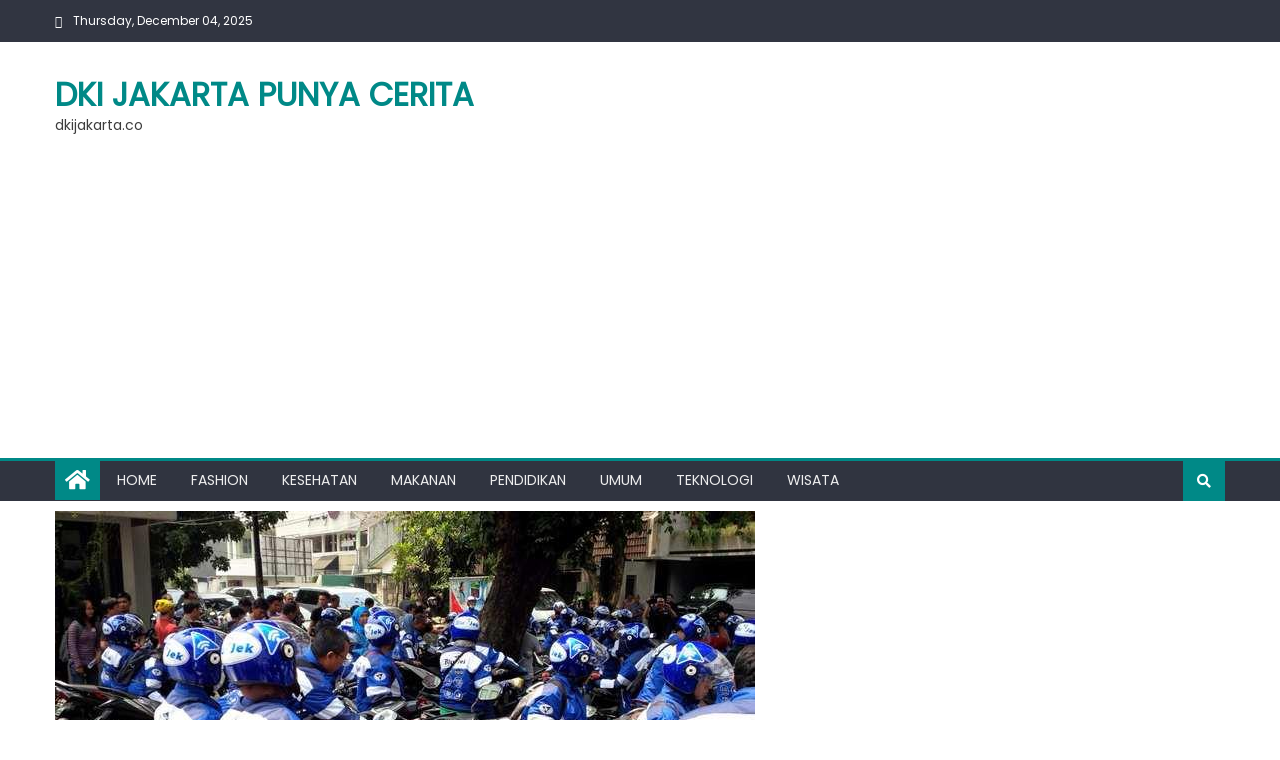

--- FILE ---
content_type: text/html; charset=UTF-8
request_url: http://dkijakarta.co/2015/09/20/apakah-blue-jek-itu-bagian-dari-blue-bird-berikut-jawabannya/
body_size: 13581
content:
<!DOCTYPE html>
<html lang="en-US">
<head>
    <meta charset="UTF-8">
    <meta name="viewport" content="width=device-width, initial-scale=1">
    <link rel="profile" href="http://gmpg.org/xfn/11">
    <link rel="pingback" href="http://dkijakarta.co/xmlrpc.php">
    <meta name='robots' content='index, follow, max-image-preview:large, max-snippet:-1, max-video-preview:-1' />

	<!-- This site is optimized with the Yoast SEO plugin v22.6 - https://yoast.com/wordpress/plugins/seo/ -->
	<title>Apakah blue jek itu bagian dari Blue bird? Berikut jawabannya!</title>
	<meta name="description" content="Apakah blue jek itu bagian dari Blue bird? Berikut jawabannya! Gojek merupakan satu solusi terbaik bagi masyarakat khususnya yang berada di kawasan Jakarta" />
	<link rel="canonical" href="https://dkijakarta.co/2015/09/20/apakah-blue-jek-itu-bagian-dari-blue-bird-berikut-jawabannya/" />
	<meta property="og:locale" content="en_US" />
	<meta property="og:type" content="article" />
	<meta property="og:title" content="Apakah blue jek itu bagian dari Blue bird? Berikut jawabannya!" />
	<meta property="og:description" content="Apakah blue jek itu bagian dari Blue bird? Berikut jawabannya! Gojek merupakan satu solusi terbaik bagi masyarakat khususnya yang berada di kawasan Jakarta" />
	<meta property="og:url" content="https://dkijakarta.co/2015/09/20/apakah-blue-jek-itu-bagian-dari-blue-bird-berikut-jawabannya/" />
	<meta property="og:site_name" content="DKI Jakarta Punya Cerita" />
	<meta property="article:published_time" content="2015-09-20T02:21:02+00:00" />
	<meta property="og:image" content="https://dkijakarta.co/wp-content/uploads/2015/09/Apakah-blue-jek-itu-bagian-dari-Blue-bird-Berikut-jawabannya.jpg" />
	<meta property="og:image:width" content="700" />
	<meta property="og:image:height" content="393" />
	<meta property="og:image:type" content="image/jpeg" />
	<meta name="author" content="Windi Ariska" />
	<meta name="twitter:label1" content="Written by" />
	<meta name="twitter:data1" content="Windi Ariska" />
	<meta name="twitter:label2" content="Est. reading time" />
	<meta name="twitter:data2" content="2 minutes" />
	<script type="application/ld+json" class="yoast-schema-graph">{"@context":"https://schema.org","@graph":[{"@type":"WebPage","@id":"https://dkijakarta.co/2015/09/20/apakah-blue-jek-itu-bagian-dari-blue-bird-berikut-jawabannya/","url":"https://dkijakarta.co/2015/09/20/apakah-blue-jek-itu-bagian-dari-blue-bird-berikut-jawabannya/","name":"Apakah blue jek itu bagian dari Blue bird? Berikut jawabannya!","isPartOf":{"@id":"https://dkijakarta.co/#website"},"primaryImageOfPage":{"@id":"https://dkijakarta.co/2015/09/20/apakah-blue-jek-itu-bagian-dari-blue-bird-berikut-jawabannya/#primaryimage"},"image":{"@id":"https://dkijakarta.co/2015/09/20/apakah-blue-jek-itu-bagian-dari-blue-bird-berikut-jawabannya/#primaryimage"},"thumbnailUrl":"http://dkijakarta.co/wp-content/uploads/2015/09/Apakah-blue-jek-itu-bagian-dari-Blue-bird-Berikut-jawabannya.jpg","datePublished":"2015-09-20T02:21:02+00:00","dateModified":"2015-09-20T02:21:02+00:00","author":{"@id":"https://dkijakarta.co/#/schema/person/538a78c6bd41bb1ec2f00715e8118efa"},"description":"Apakah blue jek itu bagian dari Blue bird? Berikut jawabannya! Gojek merupakan satu solusi terbaik bagi masyarakat khususnya yang berada di kawasan Jakarta","breadcrumb":{"@id":"https://dkijakarta.co/2015/09/20/apakah-blue-jek-itu-bagian-dari-blue-bird-berikut-jawabannya/#breadcrumb"},"inLanguage":"en-US","potentialAction":[{"@type":"ReadAction","target":["https://dkijakarta.co/2015/09/20/apakah-blue-jek-itu-bagian-dari-blue-bird-berikut-jawabannya/"]}]},{"@type":"ImageObject","inLanguage":"en-US","@id":"https://dkijakarta.co/2015/09/20/apakah-blue-jek-itu-bagian-dari-blue-bird-berikut-jawabannya/#primaryimage","url":"http://dkijakarta.co/wp-content/uploads/2015/09/Apakah-blue-jek-itu-bagian-dari-Blue-bird-Berikut-jawabannya.jpg","contentUrl":"http://dkijakarta.co/wp-content/uploads/2015/09/Apakah-blue-jek-itu-bagian-dari-Blue-bird-Berikut-jawabannya.jpg","width":700,"height":393,"caption":"Apakah blue jek itu bagian dari Blue bird? Berikut jawabannya!"},{"@type":"BreadcrumbList","@id":"https://dkijakarta.co/2015/09/20/apakah-blue-jek-itu-bagian-dari-blue-bird-berikut-jawabannya/#breadcrumb","itemListElement":[{"@type":"ListItem","position":1,"name":"Home","item":"https://dkijakarta.co/"},{"@type":"ListItem","position":2,"name":"Apakah blue jek itu bagian dari Blue bird? Berikut jawabannya!"}]},{"@type":"WebSite","@id":"https://dkijakarta.co/#website","url":"https://dkijakarta.co/","name":"DKI Jakarta Punya Cerita","description":"dkijakarta.co","potentialAction":[{"@type":"SearchAction","target":{"@type":"EntryPoint","urlTemplate":"https://dkijakarta.co/?s={search_term_string}"},"query-input":"required name=search_term_string"}],"inLanguage":"en-US"},{"@type":"Person","@id":"https://dkijakarta.co/#/schema/person/538a78c6bd41bb1ec2f00715e8118efa","name":"Windi Ariska","image":{"@type":"ImageObject","inLanguage":"en-US","@id":"https://dkijakarta.co/#/schema/person/image/","url":"http://2.gravatar.com/avatar/e9f698c9756e9a86c0274d5fc0c5f6fd?s=96&d=mm&r=g","contentUrl":"http://2.gravatar.com/avatar/e9f698c9756e9a86c0274d5fc0c5f6fd?s=96&d=mm&r=g","caption":"Windi Ariska"},"sameAs":["http://cendikianews.com"],"url":"http://dkijakarta.co/author/windiariska/"}]}</script>
	<!-- / Yoast SEO plugin. -->


<link rel='dns-prefetch' href='//fonts.googleapis.com' />
<link rel="alternate" type="application/rss+xml" title="DKI Jakarta Punya Cerita &raquo; Feed" href="http://dkijakarta.co/feed/" />
<script type="text/javascript">
window._wpemojiSettings = {"baseUrl":"https:\/\/s.w.org\/images\/core\/emoji\/14.0.0\/72x72\/","ext":".png","svgUrl":"https:\/\/s.w.org\/images\/core\/emoji\/14.0.0\/svg\/","svgExt":".svg","source":{"concatemoji":"http:\/\/dkijakarta.co\/wp-includes\/js\/wp-emoji-release.min.js?ver=6.3.7"}};
/*! This file is auto-generated */
!function(i,n){var o,s,e;function c(e){try{var t={supportTests:e,timestamp:(new Date).valueOf()};sessionStorage.setItem(o,JSON.stringify(t))}catch(e){}}function p(e,t,n){e.clearRect(0,0,e.canvas.width,e.canvas.height),e.fillText(t,0,0);var t=new Uint32Array(e.getImageData(0,0,e.canvas.width,e.canvas.height).data),r=(e.clearRect(0,0,e.canvas.width,e.canvas.height),e.fillText(n,0,0),new Uint32Array(e.getImageData(0,0,e.canvas.width,e.canvas.height).data));return t.every(function(e,t){return e===r[t]})}function u(e,t,n){switch(t){case"flag":return n(e,"\ud83c\udff3\ufe0f\u200d\u26a7\ufe0f","\ud83c\udff3\ufe0f\u200b\u26a7\ufe0f")?!1:!n(e,"\ud83c\uddfa\ud83c\uddf3","\ud83c\uddfa\u200b\ud83c\uddf3")&&!n(e,"\ud83c\udff4\udb40\udc67\udb40\udc62\udb40\udc65\udb40\udc6e\udb40\udc67\udb40\udc7f","\ud83c\udff4\u200b\udb40\udc67\u200b\udb40\udc62\u200b\udb40\udc65\u200b\udb40\udc6e\u200b\udb40\udc67\u200b\udb40\udc7f");case"emoji":return!n(e,"\ud83e\udef1\ud83c\udffb\u200d\ud83e\udef2\ud83c\udfff","\ud83e\udef1\ud83c\udffb\u200b\ud83e\udef2\ud83c\udfff")}return!1}function f(e,t,n){var r="undefined"!=typeof WorkerGlobalScope&&self instanceof WorkerGlobalScope?new OffscreenCanvas(300,150):i.createElement("canvas"),a=r.getContext("2d",{willReadFrequently:!0}),o=(a.textBaseline="top",a.font="600 32px Arial",{});return e.forEach(function(e){o[e]=t(a,e,n)}),o}function t(e){var t=i.createElement("script");t.src=e,t.defer=!0,i.head.appendChild(t)}"undefined"!=typeof Promise&&(o="wpEmojiSettingsSupports",s=["flag","emoji"],n.supports={everything:!0,everythingExceptFlag:!0},e=new Promise(function(e){i.addEventListener("DOMContentLoaded",e,{once:!0})}),new Promise(function(t){var n=function(){try{var e=JSON.parse(sessionStorage.getItem(o));if("object"==typeof e&&"number"==typeof e.timestamp&&(new Date).valueOf()<e.timestamp+604800&&"object"==typeof e.supportTests)return e.supportTests}catch(e){}return null}();if(!n){if("undefined"!=typeof Worker&&"undefined"!=typeof OffscreenCanvas&&"undefined"!=typeof URL&&URL.createObjectURL&&"undefined"!=typeof Blob)try{var e="postMessage("+f.toString()+"("+[JSON.stringify(s),u.toString(),p.toString()].join(",")+"));",r=new Blob([e],{type:"text/javascript"}),a=new Worker(URL.createObjectURL(r),{name:"wpTestEmojiSupports"});return void(a.onmessage=function(e){c(n=e.data),a.terminate(),t(n)})}catch(e){}c(n=f(s,u,p))}t(n)}).then(function(e){for(var t in e)n.supports[t]=e[t],n.supports.everything=n.supports.everything&&n.supports[t],"flag"!==t&&(n.supports.everythingExceptFlag=n.supports.everythingExceptFlag&&n.supports[t]);n.supports.everythingExceptFlag=n.supports.everythingExceptFlag&&!n.supports.flag,n.DOMReady=!1,n.readyCallback=function(){n.DOMReady=!0}}).then(function(){return e}).then(function(){var e;n.supports.everything||(n.readyCallback(),(e=n.source||{}).concatemoji?t(e.concatemoji):e.wpemoji&&e.twemoji&&(t(e.twemoji),t(e.wpemoji)))}))}((window,document),window._wpemojiSettings);
</script>
<style type="text/css">
img.wp-smiley,
img.emoji {
	display: inline !important;
	border: none !important;
	box-shadow: none !important;
	height: 1em !important;
	width: 1em !important;
	margin: 0 0.07em !important;
	vertical-align: -0.1em !important;
	background: none !important;
	padding: 0 !important;
}
</style>
	
<link rel='stylesheet' id='wp-block-library-css' href='http://dkijakarta.co/wp-includes/css/dist/block-library/style.min.css?ver=6.3.7' type='text/css' media='all' />
<style id='classic-theme-styles-inline-css' type='text/css'>
/*! This file is auto-generated */
.wp-block-button__link{color:#fff;background-color:#32373c;border-radius:9999px;box-shadow:none;text-decoration:none;padding:calc(.667em + 2px) calc(1.333em + 2px);font-size:1.125em}.wp-block-file__button{background:#32373c;color:#fff;text-decoration:none}
</style>
<style id='global-styles-inline-css' type='text/css'>
body{--wp--preset--color--black: #000000;--wp--preset--color--cyan-bluish-gray: #abb8c3;--wp--preset--color--white: #ffffff;--wp--preset--color--pale-pink: #f78da7;--wp--preset--color--vivid-red: #cf2e2e;--wp--preset--color--luminous-vivid-orange: #ff6900;--wp--preset--color--luminous-vivid-amber: #fcb900;--wp--preset--color--light-green-cyan: #7bdcb5;--wp--preset--color--vivid-green-cyan: #00d084;--wp--preset--color--pale-cyan-blue: #8ed1fc;--wp--preset--color--vivid-cyan-blue: #0693e3;--wp--preset--color--vivid-purple: #9b51e0;--wp--preset--gradient--vivid-cyan-blue-to-vivid-purple: linear-gradient(135deg,rgba(6,147,227,1) 0%,rgb(155,81,224) 100%);--wp--preset--gradient--light-green-cyan-to-vivid-green-cyan: linear-gradient(135deg,rgb(122,220,180) 0%,rgb(0,208,130) 100%);--wp--preset--gradient--luminous-vivid-amber-to-luminous-vivid-orange: linear-gradient(135deg,rgba(252,185,0,1) 0%,rgba(255,105,0,1) 100%);--wp--preset--gradient--luminous-vivid-orange-to-vivid-red: linear-gradient(135deg,rgba(255,105,0,1) 0%,rgb(207,46,46) 100%);--wp--preset--gradient--very-light-gray-to-cyan-bluish-gray: linear-gradient(135deg,rgb(238,238,238) 0%,rgb(169,184,195) 100%);--wp--preset--gradient--cool-to-warm-spectrum: linear-gradient(135deg,rgb(74,234,220) 0%,rgb(151,120,209) 20%,rgb(207,42,186) 40%,rgb(238,44,130) 60%,rgb(251,105,98) 80%,rgb(254,248,76) 100%);--wp--preset--gradient--blush-light-purple: linear-gradient(135deg,rgb(255,206,236) 0%,rgb(152,150,240) 100%);--wp--preset--gradient--blush-bordeaux: linear-gradient(135deg,rgb(254,205,165) 0%,rgb(254,45,45) 50%,rgb(107,0,62) 100%);--wp--preset--gradient--luminous-dusk: linear-gradient(135deg,rgb(255,203,112) 0%,rgb(199,81,192) 50%,rgb(65,88,208) 100%);--wp--preset--gradient--pale-ocean: linear-gradient(135deg,rgb(255,245,203) 0%,rgb(182,227,212) 50%,rgb(51,167,181) 100%);--wp--preset--gradient--electric-grass: linear-gradient(135deg,rgb(202,248,128) 0%,rgb(113,206,126) 100%);--wp--preset--gradient--midnight: linear-gradient(135deg,rgb(2,3,129) 0%,rgb(40,116,252) 100%);--wp--preset--font-size--small: 13px;--wp--preset--font-size--medium: 20px;--wp--preset--font-size--large: 36px;--wp--preset--font-size--x-large: 42px;--wp--preset--spacing--20: 0.44rem;--wp--preset--spacing--30: 0.67rem;--wp--preset--spacing--40: 1rem;--wp--preset--spacing--50: 1.5rem;--wp--preset--spacing--60: 2.25rem;--wp--preset--spacing--70: 3.38rem;--wp--preset--spacing--80: 5.06rem;--wp--preset--shadow--natural: 6px 6px 9px rgba(0, 0, 0, 0.2);--wp--preset--shadow--deep: 12px 12px 50px rgba(0, 0, 0, 0.4);--wp--preset--shadow--sharp: 6px 6px 0px rgba(0, 0, 0, 0.2);--wp--preset--shadow--outlined: 6px 6px 0px -3px rgba(255, 255, 255, 1), 6px 6px rgba(0, 0, 0, 1);--wp--preset--shadow--crisp: 6px 6px 0px rgba(0, 0, 0, 1);}:where(.is-layout-flex){gap: 0.5em;}:where(.is-layout-grid){gap: 0.5em;}body .is-layout-flow > .alignleft{float: left;margin-inline-start: 0;margin-inline-end: 2em;}body .is-layout-flow > .alignright{float: right;margin-inline-start: 2em;margin-inline-end: 0;}body .is-layout-flow > .aligncenter{margin-left: auto !important;margin-right: auto !important;}body .is-layout-constrained > .alignleft{float: left;margin-inline-start: 0;margin-inline-end: 2em;}body .is-layout-constrained > .alignright{float: right;margin-inline-start: 2em;margin-inline-end: 0;}body .is-layout-constrained > .aligncenter{margin-left: auto !important;margin-right: auto !important;}body .is-layout-constrained > :where(:not(.alignleft):not(.alignright):not(.alignfull)){max-width: var(--wp--style--global--content-size);margin-left: auto !important;margin-right: auto !important;}body .is-layout-constrained > .alignwide{max-width: var(--wp--style--global--wide-size);}body .is-layout-flex{display: flex;}body .is-layout-flex{flex-wrap: wrap;align-items: center;}body .is-layout-flex > *{margin: 0;}body .is-layout-grid{display: grid;}body .is-layout-grid > *{margin: 0;}:where(.wp-block-columns.is-layout-flex){gap: 2em;}:where(.wp-block-columns.is-layout-grid){gap: 2em;}:where(.wp-block-post-template.is-layout-flex){gap: 1.25em;}:where(.wp-block-post-template.is-layout-grid){gap: 1.25em;}.has-black-color{color: var(--wp--preset--color--black) !important;}.has-cyan-bluish-gray-color{color: var(--wp--preset--color--cyan-bluish-gray) !important;}.has-white-color{color: var(--wp--preset--color--white) !important;}.has-pale-pink-color{color: var(--wp--preset--color--pale-pink) !important;}.has-vivid-red-color{color: var(--wp--preset--color--vivid-red) !important;}.has-luminous-vivid-orange-color{color: var(--wp--preset--color--luminous-vivid-orange) !important;}.has-luminous-vivid-amber-color{color: var(--wp--preset--color--luminous-vivid-amber) !important;}.has-light-green-cyan-color{color: var(--wp--preset--color--light-green-cyan) !important;}.has-vivid-green-cyan-color{color: var(--wp--preset--color--vivid-green-cyan) !important;}.has-pale-cyan-blue-color{color: var(--wp--preset--color--pale-cyan-blue) !important;}.has-vivid-cyan-blue-color{color: var(--wp--preset--color--vivid-cyan-blue) !important;}.has-vivid-purple-color{color: var(--wp--preset--color--vivid-purple) !important;}.has-black-background-color{background-color: var(--wp--preset--color--black) !important;}.has-cyan-bluish-gray-background-color{background-color: var(--wp--preset--color--cyan-bluish-gray) !important;}.has-white-background-color{background-color: var(--wp--preset--color--white) !important;}.has-pale-pink-background-color{background-color: var(--wp--preset--color--pale-pink) !important;}.has-vivid-red-background-color{background-color: var(--wp--preset--color--vivid-red) !important;}.has-luminous-vivid-orange-background-color{background-color: var(--wp--preset--color--luminous-vivid-orange) !important;}.has-luminous-vivid-amber-background-color{background-color: var(--wp--preset--color--luminous-vivid-amber) !important;}.has-light-green-cyan-background-color{background-color: var(--wp--preset--color--light-green-cyan) !important;}.has-vivid-green-cyan-background-color{background-color: var(--wp--preset--color--vivid-green-cyan) !important;}.has-pale-cyan-blue-background-color{background-color: var(--wp--preset--color--pale-cyan-blue) !important;}.has-vivid-cyan-blue-background-color{background-color: var(--wp--preset--color--vivid-cyan-blue) !important;}.has-vivid-purple-background-color{background-color: var(--wp--preset--color--vivid-purple) !important;}.has-black-border-color{border-color: var(--wp--preset--color--black) !important;}.has-cyan-bluish-gray-border-color{border-color: var(--wp--preset--color--cyan-bluish-gray) !important;}.has-white-border-color{border-color: var(--wp--preset--color--white) !important;}.has-pale-pink-border-color{border-color: var(--wp--preset--color--pale-pink) !important;}.has-vivid-red-border-color{border-color: var(--wp--preset--color--vivid-red) !important;}.has-luminous-vivid-orange-border-color{border-color: var(--wp--preset--color--luminous-vivid-orange) !important;}.has-luminous-vivid-amber-border-color{border-color: var(--wp--preset--color--luminous-vivid-amber) !important;}.has-light-green-cyan-border-color{border-color: var(--wp--preset--color--light-green-cyan) !important;}.has-vivid-green-cyan-border-color{border-color: var(--wp--preset--color--vivid-green-cyan) !important;}.has-pale-cyan-blue-border-color{border-color: var(--wp--preset--color--pale-cyan-blue) !important;}.has-vivid-cyan-blue-border-color{border-color: var(--wp--preset--color--vivid-cyan-blue) !important;}.has-vivid-purple-border-color{border-color: var(--wp--preset--color--vivid-purple) !important;}.has-vivid-cyan-blue-to-vivid-purple-gradient-background{background: var(--wp--preset--gradient--vivid-cyan-blue-to-vivid-purple) !important;}.has-light-green-cyan-to-vivid-green-cyan-gradient-background{background: var(--wp--preset--gradient--light-green-cyan-to-vivid-green-cyan) !important;}.has-luminous-vivid-amber-to-luminous-vivid-orange-gradient-background{background: var(--wp--preset--gradient--luminous-vivid-amber-to-luminous-vivid-orange) !important;}.has-luminous-vivid-orange-to-vivid-red-gradient-background{background: var(--wp--preset--gradient--luminous-vivid-orange-to-vivid-red) !important;}.has-very-light-gray-to-cyan-bluish-gray-gradient-background{background: var(--wp--preset--gradient--very-light-gray-to-cyan-bluish-gray) !important;}.has-cool-to-warm-spectrum-gradient-background{background: var(--wp--preset--gradient--cool-to-warm-spectrum) !important;}.has-blush-light-purple-gradient-background{background: var(--wp--preset--gradient--blush-light-purple) !important;}.has-blush-bordeaux-gradient-background{background: var(--wp--preset--gradient--blush-bordeaux) !important;}.has-luminous-dusk-gradient-background{background: var(--wp--preset--gradient--luminous-dusk) !important;}.has-pale-ocean-gradient-background{background: var(--wp--preset--gradient--pale-ocean) !important;}.has-electric-grass-gradient-background{background: var(--wp--preset--gradient--electric-grass) !important;}.has-midnight-gradient-background{background: var(--wp--preset--gradient--midnight) !important;}.has-small-font-size{font-size: var(--wp--preset--font-size--small) !important;}.has-medium-font-size{font-size: var(--wp--preset--font-size--medium) !important;}.has-large-font-size{font-size: var(--wp--preset--font-size--large) !important;}.has-x-large-font-size{font-size: var(--wp--preset--font-size--x-large) !important;}
.wp-block-navigation a:where(:not(.wp-element-button)){color: inherit;}
:where(.wp-block-post-template.is-layout-flex){gap: 1.25em;}:where(.wp-block-post-template.is-layout-grid){gap: 1.25em;}
:where(.wp-block-columns.is-layout-flex){gap: 2em;}:where(.wp-block-columns.is-layout-grid){gap: 2em;}
.wp-block-pullquote{font-size: 1.5em;line-height: 1.6;}
</style>
<link rel='stylesheet' id='contact-form-7-css' href='http://dkijakarta.co/wp-content/plugins/contact-form-7/includes/css/styles.css?ver=5.9.8' type='text/css' media='all' />
<link rel='stylesheet' id='font-awesome-5-css' href='http://dkijakarta.co/wp-content/plugins/beaver-builder-lite-version/fonts/fontawesome/5.15.4/css/all.min.css?ver=2.9.4.1' type='text/css' media='all' />
<link rel='stylesheet' id='font-awesome-css' href='http://dkijakarta.co/wp-content/plugins/beaver-builder-lite-version/fonts/fontawesome/5.15.4/css/v4-shims.min.css?ver=2.9.4.1' type='text/css' media='all' />
<link rel='stylesheet' id='newspaper-lite-google-font-css' href='https://fonts.googleapis.com/css?family=Poppins&#038;ver=6.3.7' type='text/css' media='all' />
<link rel='stylesheet' id='newspaper-lite-main-css' href='http://dkijakarta.co/wp-content/themes/newspaper-lite/assets/css/newspaper-lite.min.css?ver=1.0.7' type='text/css' media='all' />
<link rel='stylesheet' id='newspaper-lite-style-css' href='http://dkijakarta.co/wp-content/themes/newspaper-lite/style.css?ver=1.0.7' type='text/css' media='all' />
<link rel='stylesheet' id='newspaper-lite-responsive-css' href='http://dkijakarta.co/wp-content/themes/newspaper-lite/assets/css/newspaper-lite-responsive.min.css?ver=1.0.7' type='text/css' media='all' />
<script type='text/javascript' src='http://dkijakarta.co/wp-includes/js/jquery/jquery.min.js?ver=3.7.0' id='jquery-core-js'></script>
<script type='text/javascript' src='http://dkijakarta.co/wp-includes/js/jquery/jquery-migrate.min.js?ver=3.4.1' id='jquery-migrate-js'></script>
<script id="jquery-js-after" type="text/javascript">
jQuery(document).ready(function() {
	jQuery(".8c0a3f4f37df893d17c9405b93676933").click(function() {
		jQuery.post(
			"http://dkijakarta.co/wp-admin/admin-ajax.php", {
				"action": "quick_adsense_onpost_ad_click",
				"quick_adsense_onpost_ad_index": jQuery(this).attr("data-index"),
				"quick_adsense_nonce": "a5167b5f5e",
			}, function(response) { }
		);
	});
});
</script>
<link rel="https://api.w.org/" href="http://dkijakarta.co/wp-json/" /><link rel="alternate" type="application/json" href="http://dkijakarta.co/wp-json/wp/v2/posts/1753" /><link rel="EditURI" type="application/rsd+xml" title="RSD" href="http://dkijakarta.co/xmlrpc.php?rsd" />
<meta name="generator" content="WordPress 6.3.7" />
<link rel='shortlink' href='http://dkijakarta.co/?p=1753' />
<link rel="alternate" type="application/json+oembed" href="http://dkijakarta.co/wp-json/oembed/1.0/embed?url=http%3A%2F%2Fdkijakarta.co%2F2015%2F09%2F20%2Fapakah-blue-jek-itu-bagian-dari-blue-bird-berikut-jawabannya%2F" />
<link rel="alternate" type="text/xml+oembed" href="http://dkijakarta.co/wp-json/oembed/1.0/embed?url=http%3A%2F%2Fdkijakarta.co%2F2015%2F09%2F20%2Fapakah-blue-jek-itu-bagian-dari-blue-bird-berikut-jawabannya%2F&#038;format=xml" />
        <style type="text/css">
            #content .block-header, #content .related-articles-wrapper .widget-title-wrapper, #content .widget .widget-title-wrapper,
			 #secondary .block-header, #secondary .widget .widget-title-wrapper, #secondary .related-articles-wrapper .widget-title-wrapper{background:none; background-color:transparent!important}
#content .block-header .block-title:after, #content .related-articles-wrapper .related-title:after, #content .widget .widget-title:after{border:none}
        </style>
        <!-- Global site tag (gtag.js) - Google Analytics -->
<script async src="https://www.googletagmanager.com/gtag/js?id=UA-143793608-1"></script>
<script>
  window.dataLayer = window.dataLayer || [];
  function gtag(){dataLayer.push(arguments);}
  gtag('js', new Date());

  gtag('config', 'UA-143793608-1');
</script>
</head>

<body class="post-template-default single single-post postid-1753 single-format-standard fl-builder-lite-2-9-4-1 fl-no-js group-blog default_skin fullwidth_layout right-sidebar">

            <div id="page" class="site">
                <a class="skip-link screen-reader-text" href="#content">Skip to content</a>
        <header id="masthead" class="site-header">
            <div class="custom-header">

		<div class="custom-header-media">
					</div>

</div><!-- .custom-header -->
                        <div class="top-header-section">
                <div class="mgs-container">
                    <div class="top-left-header">
                                    <div class="date-section">
                Thursday, December 04, 2025            </div>
                                    <nav id="top-header-navigation" class="top-navigation">
                                                    </nav>
                    </div>
                                <div class="top-social-wrapper">
                            </div><!-- .top-social-wrapper -->
                            </div> <!-- mgs-container end -->
            </div><!-- .top-header-section -->

            <div class="logo-ads-wrapper clearfix">
                <div class="mgs-container">
                    <div class="site-branding">
                                                                            <div class="site-title-wrapper">
                                                                        <p class="site-title"><a href="http://dkijakarta.co/"
                                         rel="home">DKI Jakarta Punya Cerita</a></p>
                                                                                 <p class="site-description">dkijakarta.co</p>
                                                                        </div><!-- .site-title-wrapper -->
                                                        </div><!-- .site-branding -->
                                                <div class="header-ads-wrapper ">
                                            </div><!-- .header-ads-wrapper -->
                </div>
            </div><!-- .logo-ads-wrapper -->

            <div id="mgs-menu-wrap" class="bottom-header-wrapper clearfix">
                <div class="mgs-container">
                    <div class="home-icon"><a href="http://dkijakarta.co/" rel="home"> <i
                        class="fa fa-home"> </i> </a></div>
                        <a href="javascript:void(0)" class="menu-toggle"> <i class="fa fa-navicon"> </i> </a>
                        <nav id="site-navigation" class="main-navigation">
                            <div class="menu"><ul><li id="menu-item-218" class="menu-item menu-item-type-custom menu-item-object-custom menu-item-home menu-item-218"><a href="http://dkijakarta.co">Home</a></li>
<li id="menu-item-4587" class="menu-item menu-item-type-taxonomy menu-item-object-category menu-item-4587 mgs-cat-825"><a href="http://dkijakarta.co/category/fashion/">Fashion</a></li>
<li id="menu-item-4592" class="menu-item menu-item-type-taxonomy menu-item-object-category menu-item-4592 mgs-cat-2"><a href="http://dkijakarta.co/category/kesehatan/">Kesehatan</a></li>
<li id="menu-item-4593" class="menu-item menu-item-type-taxonomy menu-item-object-category menu-item-4593 mgs-cat-34"><a href="http://dkijakarta.co/category/makanan/">Makanan</a></li>
<li id="menu-item-4596" class="menu-item menu-item-type-taxonomy menu-item-object-category menu-item-4596 mgs-cat-1071"><a href="http://dkijakarta.co/category/pendidikan/">Pendidikan</a></li>
<li id="menu-item-4599" class="menu-item menu-item-type-taxonomy menu-item-object-category current-post-ancestor current-menu-parent current-post-parent menu-item-4599 mgs-cat-1"><a href="http://dkijakarta.co/category/uncategorized/">Umum</a></li>
<li id="menu-item-4598" class="menu-item menu-item-type-taxonomy menu-item-object-category menu-item-4598 mgs-cat-107"><a href="http://dkijakarta.co/category/teknologi/">Teknologi</a></li>
<li id="menu-item-4600" class="menu-item menu-item-type-taxonomy menu-item-object-category menu-item-4600 mgs-cat-5"><a href="http://dkijakarta.co/category/wisata/">Wisata</a></li>
</ul></div>                        </nav><!-- #site-navigation -->
                        <div class="header-search-wrapper">
                            <span class="search-main"><i class="fa fa-search"></i></span>
                            <div class="search-form-main clearfix">
                                <form role="search" method="get" class="search-form" action="http://dkijakarta.co/">
				<label>
					<span class="screen-reader-text">Search for:</span>
					<input type="search" class="search-field" placeholder="Search &hellip;" value="" name="s" />
				</label>
				<input type="submit" class="search-submit" value="Search" />
			</form>                            </div>
                        </div><!-- .header-search-wrapper -->
                    </div><!-- .mgs-container -->
                </div><!-- #mgs-menu-wrap -->


            </header><!-- #masthead -->
                        
            <div id="content" class="site-content">
                <div class="mgs-container">

	<div id="primary" class="content-area">
		<main id="main" class="site-main" role="main">

		
<article id="post-1753" class="post-1753 post type-post status-publish format-standard has-post-thumbnail hentry category-uncategorized tag-apakah-blue-jek-itu-bagian-dari-blue-bird-berikut-jawabannya tag-blu-jek">
			<div class="single-post-image">
			<figure><img width="700" height="393" src="http://dkijakarta.co/wp-content/uploads/2015/09/Apakah-blue-jek-itu-bagian-dari-Blue-bird-Berikut-jawabannya.jpg" class="attachment-newspaper-lite-single-large size-newspaper-lite-single-large wp-post-image" alt="Apakah blue jek itu bagian dari Blue bird? Berikut jawabannya!" decoding="async" fetchpriority="high" /></figure>
		</div><!-- .single-post-image -->
		<header class="entry-header">
		            <div class="post-cat-list">
                                    <span class="category-button mgs-cat-1"><a
                        href="http://dkijakarta.co/category/uncategorized/">Umum</a></span>
                                        </div>
                		<h1 class="entry-title">Apakah blue jek itu bagian dari Blue bird? Berikut jawabannya!</h1>
		<div class="entry-meta">
			<span class="posted-on"><span class="screen-reader-text">Posted on</span> <a href="http://dkijakarta.co/2015/09/20/apakah-blue-jek-itu-bagian-dari-blue-bird-berikut-jawabannya/" rel="bookmark"><time class="entry-date published updated" datetime="2015-09-20T02:21:02+00:00">Sep 20, 2015</time></a></span><span class="byline"> <span class="screen-reader-text">Author</span> <span class="author vcard"><a class="url fn n" href="http://dkijakarta.co/author/windiariska/">Windi Ariska</a></span></span>			<span class="comments-link"><span>Comments Off<span class="screen-reader-text"> on Apakah blue jek itu bagian dari Blue bird? Berikut jawabannya!</span></span></span>		</div><!-- .entry-meta -->
	</header><!-- .entry-header -->

	<div class="entry-content">
		<div class="8c0a3f4f37df893d17c9405b93676933" data-index="1" style="float: none; margin:10px 0 10px 0; text-align:center;">
<script async src="//pagead2.googlesyndication.com/pagead/js/adsbygoogle.js"></script>
<script>
  (adsbygoogle = window.adsbygoogle || []).push({
    google_ad_client: "ca-pub-1080625134467200",
    enable_page_level_ads: true
  });
</script>
</div>
<p>Gojek merupakan satu solusi terbaik bagi masyarakat khususnya yang berada di kawasan Jakarta dan sekitarnya. Dimana seperti yang kita ketahui bahwa Kota jakarta merupakan kota yang padat dan identik dengan macet, sehingga bagi pekerja yang di tuntut untuk tepat waktu, mereka membutuhkan satu solusi yang sangat baik dan alternatif terbaik adalah dengan menggunakan ojek sehingga mereka dapat mengejar waktu dan terhindar dari kemacetan serta bisa datang ke kantor tanpa harus takut kesiangan. Gojek hadir dengan mengaplikasikan teknologi masa kini yakni penggunaan internet, telpon, GPS dan yang lainnya dimana setiap orang dimanapun mereka berada, mereka dapat langsung menghubungi nomor telpon dan tanpa memerlukan waktu yang lama, ojek pesanan akan segera datang. Namun, kali ini Gojek tidak sendiri dikarenakan hadirnya pesaing baru mereka yang siap melayani siapapun yang membutuhkan dan itu adalah <b>Blu-Jek</b>.</p>
<p><a href="http://dkijakarta.co/wp-content/uploads/2015/09/1709074blujek1780x390.jpg"><img decoding="async" class="alignnone  wp-image-1754" src="http://dkijakarta.co/wp-content/uploads/2015/09/1709074blujek1780x390-300x300.jpg" alt="1709074blujek1780x390" width="297" height="297" srcset="http://dkijakarta.co/wp-content/uploads/2015/09/1709074blujek1780x390-300x300.jpg 300w, http://dkijakarta.co/wp-content/uploads/2015/09/1709074blujek1780x390-150x150.jpg 150w, http://dkijakarta.co/wp-content/uploads/2015/09/1709074blujek1780x390-1024x1024.jpg 1024w" sizes="(max-width: 297px) 100vw, 297px" /></a></p>
<p><b>Blu-Jek</b> merupakan salah satu nama dari ojek online yang sedang hangat diperbincangkan di kota Jakarta dimana ojek online ini memiliki konsep yang tidak jauh berbeda dengan ojek online lainnya. namun, salah satu hal yang sangat menarik adalah nama dari ojek online ini yang hampir mirip dengan perusahaan taksi yang sangat terkenal di Jakarta yakni Blue Bird. Banyak masyarakat beranggapan bahwa ojek online baru ini bagian dari perusahaan taksi tersebut. akan tetapi pendiri dari ojek online yang sedang naik daun ini langsung membantahnya dimana salah satu pendiri mengatakan bahwa Blue-Jek tidak memiliki kaitan dengan perusahaan taksi Blue Bird. Garret Kartono menegaskan bahwa perusahaan ojek online yang didirikan bersama temannya yakni Michael manuhutu ini memang dari awal mereka sudah memilih warna biru atau kata Blu yang bermaksud dari kata blusukan di acara peluncuran ojek online ini di Jakarta Selatan.</p>
<p>Ojek online yang akan mulai beroperasi pada tanggal (18/9/2015) ini, bekerja sama dengan beberapa perusahaan BUMN mulai dari Bank Mandiri untuk sistem pembayaran dan juga Telkomsel untuk nomor yang dipakai para pengendara. Selain itu, perusahaan ojek online baru ini juga menggandeng ZTE untuk ponsel yang akan digunakan oleh para pengendara saat menerima permintaan dari para pelanggan. Namun, tidak menutup kemungkinan dimasa yang akan datang perusahaan ojek online ini mengepakkan sayapnya untuk ekspansi besar-besaran di negara Asean seperti bangkok dan Philipina. Ojek online ini sudah menyiapkan 1000 armada yang sudah siap beroperasi dan mengantarkan para penumpang sampai ke tujuan dengan rasa nyaman. Blue-Jek memberikan kemudahan bagi para pelanggannya dengan menyediakan aplikasi yang dapat di download oleh para penumpang dimana aplikasi tersebut dapat sangat membantu untuk memilih lokasi penjemputan, lokasi yang dituju, dan juga pembayaran dimana harga atau onkos ojek dihitung dari jarak yang ditempuh dan andapun dapat langsung membayar dengan tunai atau via Mandiri.</p>
<!--CusAds0-->
<div style="font-size: 0px; height: 0px; line-height: 0px; margin: 0; padding: 0; clear: both;"></div>	</div><!-- .entry-content -->

	<footer class="entry-footer">
		<span class="tags-links">Tagged <a href="http://dkijakarta.co/tag/apakah-blue-jek-itu-bagian-dari-blue-bird-berikut-jawabannya/" rel="tag">Apakah blue jek itu bagian dari Blue bird? Berikut jawabannya!</a>, <a href="http://dkijakarta.co/tag/blu-jek/" rel="tag">Blu Jek</a></span>	</footer><!-- .entry-footer -->
</article><!-- #post-## -->
            <div class="newspaper-lite-author-wrapper clearfix">
                <div class="author-avatar">
                    <a class="author-image"
                    href="http://dkijakarta.co/author/windiariska/"><img alt='' src='http://2.gravatar.com/avatar/e9f698c9756e9a86c0274d5fc0c5f6fd?s=132&#038;d=mm&#038;r=g' srcset='http://2.gravatar.com/avatar/e9f698c9756e9a86c0274d5fc0c5f6fd?s=264&#038;d=mm&#038;r=g 2x' class='avatar avatar-132 photo' height='132' width='132' loading='lazy' decoding='async'/></a>
                </div><!-- .author-avatar -->
                <div class="author-desc-wrapper">
                    <a class="author-title"
                    href="http://dkijakarta.co/author/windiariska/">Windi Ariska</a>
                    <div class="author-description"></div>
                    <a href="http://cendikianews.com"
                     target="_blank">http://cendikianews.com</a>
                 </div><!-- .author-desc-wrapper-->
             </div><!--newspaper-lite-author-wrapper-->
                         <div class="related-articles-wrapper">
                <div class="widget-title-wrapper">
                    <h2 class="related-title">Related Articles</h2>
                </div>
                <div class="related-posts-wrapper clearfix">                        <div class="single-post-wrap">
                            <div class="post-thumb-wrapper">
                                <a href="http://dkijakarta.co/2021/07/14/pria-juga-perlu-perawatan-donk-cek-harga-ms-glow-for-men-yuk/" title="Pria Juga Perlu Perawatan Donk! Cek Harga MS Glow For Men Yuk!">
                                    <figure><img width="292" height="290" src="http://dkijakarta.co/wp-content/uploads/2021/07/Screenshot_2.png" class="attachment-newspaper-lite-block-medium size-newspaper-lite-block-medium wp-post-image" alt="" decoding="async" srcset="http://dkijakarta.co/wp-content/uploads/2021/07/Screenshot_2.png 522w, http://dkijakarta.co/wp-content/uploads/2021/07/Screenshot_2-423x420.png 423w" sizes="(max-width: 292px) 100vw, 292px" /></figure>
                                </a>
                            </div><!-- .post-thumb-wrapper -->
                            <div class="related-content-wrapper">
                                            <div class="post-cat-list">
                                    <span class="category-button mgs-cat-1"><a
                        href="http://dkijakarta.co/category/uncategorized/">Umum</a></span>
                                        </div>
                                                <h3 class="post-title"><a href="http://dkijakarta.co/2021/07/14/pria-juga-perlu-perawatan-donk-cek-harga-ms-glow-for-men-yuk/">Pria Juga Perlu Perawatan Donk! Cek Harga MS Glow For Men Yuk!</a>
                                </h3>
                                <div class="post-meta-wrapper">
                                    <span class="posted-on"><span class="screen-reader-text">Posted on</span> <a href="http://dkijakarta.co/2021/07/14/pria-juga-perlu-perawatan-donk-cek-harga-ms-glow-for-men-yuk/" rel="bookmark"><time class="entry-date published" datetime="2021-07-14T14:18:01+00:00">Jul 14, 2021</time><time class="updated" datetime="2021-07-14T14:18:06+00:00">Jul 14, 2021</time></a></span><span class="byline"> <span class="screen-reader-text">Author</span> <span class="author vcard"><a class="url fn n" href="http://dkijakarta.co/author/bisnis/">Bisnis</a></span></span>                                </div>
                                <p>Jaman sekarang, cantik tidak hanya milik para wanita. Pria pun juga berhak memiliki kulit yang bersih dan terawat. Karena itulah sangat penting bagi setiap pria menjaga penampilan dengan melakukan perawatan dasar agar kulit senantiasa terjaga, bersih, cerah dan bebas jerawat. Nah, MS Glow merupakan salah satu paket kosmetik ternama yang menyediakan berbagai paket perawatan kulit [&hellip;]</p>
                            </div><!-- related-content-wrapper -->
                        </div><!--. single-post-wrap -->
                                                <div class="single-post-wrap">
                            <div class="post-thumb-wrapper">
                                <a href="http://dkijakarta.co/2015/09/21/aura-kasih-menghipnotis-para-penumpang-krl/" title="Aura Kasih Menghipnotis Para Penumpang KRL">
                                    <figure><img width="181" height="290" src="http://dkijakarta.co/wp-content/uploads/2015/09/Aura-Kasih-Menghipnotis-Para-Penumpang-KRL.jpg" class="attachment-newspaper-lite-block-medium size-newspaper-lite-block-medium wp-post-image" alt="Aura Kasih Menghipnotis Para Penumpang KRL" decoding="async" loading="lazy" /></figure>
                                </a>
                            </div><!-- .post-thumb-wrapper -->
                            <div class="related-content-wrapper">
                                            <div class="post-cat-list">
                                    <span class="category-button mgs-cat-1"><a
                        href="http://dkijakarta.co/category/uncategorized/">Umum</a></span>
                                        </div>
                                                <h3 class="post-title"><a href="http://dkijakarta.co/2015/09/21/aura-kasih-menghipnotis-para-penumpang-krl/">Aura Kasih Menghipnotis Para Penumpang KRL</a>
                                </h3>
                                <div class="post-meta-wrapper">
                                    <span class="posted-on"><span class="screen-reader-text">Posted on</span> <a href="http://dkijakarta.co/2015/09/21/aura-kasih-menghipnotis-para-penumpang-krl/" rel="bookmark"><time class="entry-date published updated" datetime="2015-09-21T02:54:25+00:00">Sep 21, 2015</time></a></span><span class="byline"> <span class="screen-reader-text">Author</span> <span class="author vcard"><a class="url fn n" href="http://dkijakarta.co/author/windiariska/">Windi Ariska</a></span></span>                                </div>
                                <p>Untuk memperingati hari ulang tahun Kereta Api Listrik (KRL) yang ke tujuh. Maka pihak perusahaan pada tanggal 18 September lalu mengundang salah satu selebritis terkenal di Indonesia yaitu Aura Kasih untuk melakukan perjalanan singkat dari statiun Manggaraia ke statiun Juanda. Dia menaiki gerbong ketiga dari rangkaiaan Kereta Api Listrik ini dengan ditemani beberapa wartawan media [&hellip;]</p>
                            </div><!-- related-content-wrapper -->
                        </div><!--. single-post-wrap -->
                                                <div class="single-post-wrap">
                            <div class="post-thumb-wrapper">
                                <a href="http://dkijakarta.co/2017/02/21/tips-memilih-jasa-desain-interior-ruang-kantor/" title="Tips Memilih Jasa Desain Interior Ruang Kantor">
                                    <figure><img width="433" height="290" src="http://dkijakarta.co/wp-content/uploads/2017/02/1.jpg" class="attachment-newspaper-lite-block-medium size-newspaper-lite-block-medium wp-post-image" alt="perusahaan desain interior" decoding="async" loading="lazy" srcset="http://dkijakarta.co/wp-content/uploads/2017/02/1.jpg 1000w, http://dkijakarta.co/wp-content/uploads/2017/02/1-300x201.jpg 300w, http://dkijakarta.co/wp-content/uploads/2017/02/1-768x514.jpg 768w, http://dkijakarta.co/wp-content/uploads/2017/02/1-287x191.jpg 287w, http://dkijakarta.co/wp-content/uploads/2017/02/1-624x417.jpg 624w" sizes="(max-width: 433px) 100vw, 433px" /></figure>
                                </a>
                            </div><!-- .post-thumb-wrapper -->
                            <div class="related-content-wrapper">
                                            <div class="post-cat-list">
                                    <span class="category-button mgs-cat-1"><a
                        href="http://dkijakarta.co/category/uncategorized/">Umum</a></span>
                                        </div>
                                                <h3 class="post-title"><a href="http://dkijakarta.co/2017/02/21/tips-memilih-jasa-desain-interior-ruang-kantor/">Tips Memilih Jasa Desain Interior Ruang Kantor</a>
                                </h3>
                                <div class="post-meta-wrapper">
                                    <span class="posted-on"><span class="screen-reader-text">Posted on</span> <a href="http://dkijakarta.co/2017/02/21/tips-memilih-jasa-desain-interior-ruang-kantor/" rel="bookmark"><time class="entry-date published updated" datetime="2017-02-21T07:39:42+00:00">Feb 21, 2017</time></a></span><span class="byline"> <span class="screen-reader-text">Author</span> <span class="author vcard"><a class="url fn n" href="http://dkijakarta.co/author/windiariska/">Windi Ariska</a></span></span>                                </div>
                                <p>Sebuah perusahaan tentunya akan sangat membosankan apabila desain ruangannya seperti itu saja, bahkan produktivitas karyawan akan menurun hanya karena tata ruangan kantor yang sangat membosankan. Hal tersebut tentunya harus di hindari, maka dari itu untuk membuat para karyawan nyaman dan juga semangat bekerja alangkah baiknya anda menggunakan jasa perusahaan desain interior untuk menyulap ruang kantor [&hellip;]</p>
                            </div><!-- related-content-wrapper -->
                        </div><!--. single-post-wrap -->
                        </div>            </div><!-- .related-articles-wrapper -->
            
	<nav class="navigation post-navigation" aria-label="Posts">
		<h2 class="screen-reader-text">Post navigation</h2>
		<div class="nav-links"><div class="nav-previous"><a href="http://dkijakarta.co/2015/09/19/kain-tenun-songket-lombok/" rel="prev">Kain Tenun Songket Lombok</a></div><div class="nav-next"><a href="http://dkijakarta.co/2015/09/20/rider-blu-jek-berasal-dari-tukang-ojek-tradisional/" rel="next">Rider Blu-Jek Berasal dari Tukang Ojek Tradisional</a></div></div>
	</nav>
		</main><!-- #main -->
	</div><!-- #primary -->

		</div><!--.mgs-container-->
	</div><!-- #content -->

	<footer id="colophon" class="site-footer">
			<div id="top-footer" class="footer-widgets-wrapper clearfix  column3">
	<div class="mgs-container">
		<div class="footer-widgets-area clearfix">
            <div class="mgs-footer-widget-wrapper clearfix">
            		<div class="mgs-first-footer-widget mgs-footer-widget">
            			<section id="text-9" class="widget widget_text">			<div class="textwidget"><p><!-- Histats.com  START  (aync)--><br />
<script type="text/javascript">var _Hasync= _Hasync|| [];
_Hasync.push(['Histats.start', '1,2786657,4,0,0,0,00010000']);
_Hasync.push(['Histats.fasi', '1']);
_Hasync.push(['Histats.track_hits', '']);
(function() {
var hs = document.createElement('script'); hs.type = 'text/javascript'; hs.async = true;
hs.src = ('//s10.histats.com/js15_as.js');
(document.getElementsByTagName('head')[0] || document.getElementsByTagName('body')[0]).appendChild(hs);
})();</script><br />
<noscript><a href="/" target="_blank" rel="noopener"><img decoding="async"  src="//sstatic1.histats.com/0.gif?2786657&#038;101" alt="" border="0"></a></noscript><br />
<!-- Histats.com  END  --></p>
</div>
		</section>            		</div>
        		                    <div class="mgs-second-footer-widget mgs-footer-widget">
            			            		</div>
                                                    <div class="mgs-third-footer-widget mgs-footer-widget">
                                           </div>
                                            </div><!-- .mgs-footer-widget-wrapper -->
		</div><!-- .footer-widgets-area -->
	</div><!-- .nt-container -->
</div><!-- #top-footer -->			<div id="bottom-footer" class="sub-footer-wrapper clearfix">
				<div class="mgs-container">
					<div class="site-info">
						<span class="copy-info">2018 newspaper-lite</span>
						<span class="sep"> | </span>
						Newspaper Lite by <a href="http://themecentury.com/" >themecentury</a>.					</div><!-- .site-info -->
					<nav id="footer-navigation" class="sub-footer-navigation" >
						<div class="footer-menu"><ul><li id="menu-item-213" class="menu-item menu-item-type-post_type menu-item-object-page menu-item-213"><a href="http://dkijakarta.co/tentang-kami/">Tentang Kami</a></li>
<li id="menu-item-216" class="menu-item menu-item-type-post_type menu-item-object-page menu-item-216"><a href="http://dkijakarta.co/privacy-policy/">Privacy Policy</a></li>
<li id="menu-item-214" class="menu-item menu-item-type-post_type menu-item-object-page menu-item-214"><a href="http://dkijakarta.co/pasang-iklan/">Pasang iklan</a></li>
<li id="menu-item-217" class="menu-item menu-item-type-custom menu-item-object-custom menu-item-217"><a href="#">Karir</a></li>
<li id="menu-item-215" class="menu-item menu-item-type-post_type menu-item-object-page menu-item-215"><a href="http://dkijakarta.co/kontak/">Kontak</a></li>
<li id="menu-item-5388" class="menu-item menu-item-type-post_type menu-item-object-page menu-item-5388"><a href="http://dkijakarta.co/home/">Home</a></li>
<li id="menu-item-6940" class="menu-item menu-item-type-post_type menu-item-object-page menu-item-6940"><a href="http://dkijakarta.co/mainan-edukasi-anak-muslim-apple-learning-quran-proyektor/">Mainan Edukasi Anak Muslim &#8211; Apple Learning Quran + Proyektor</a></li>
</ul></div>					</nav>
				</div>
			</div><!-- .sub-footer-wrapper -->
	</footer><!-- #colophon -->
	<div id="mgs-scrollup" class="animated arrow-hide"><i class="fa fa-chevron-up"></i></div>
</div><!-- #page -->

<script type='text/javascript' src='http://dkijakarta.co/wp-includes/js/dist/vendor/wp-polyfill-inert.min.js?ver=3.1.2' id='wp-polyfill-inert-js'></script>
<script type='text/javascript' src='http://dkijakarta.co/wp-includes/js/dist/vendor/regenerator-runtime.min.js?ver=0.13.11' id='regenerator-runtime-js'></script>
<script type='text/javascript' src='http://dkijakarta.co/wp-includes/js/dist/vendor/wp-polyfill.min.js?ver=3.15.0' id='wp-polyfill-js'></script>
<script type='text/javascript' src='http://dkijakarta.co/wp-includes/js/dist/hooks.min.js?ver=c6aec9a8d4e5a5d543a1' id='wp-hooks-js'></script>
<script type='text/javascript' src='http://dkijakarta.co/wp-includes/js/dist/i18n.min.js?ver=7701b0c3857f914212ef' id='wp-i18n-js'></script>
<script id="wp-i18n-js-after" type="text/javascript">
wp.i18n.setLocaleData( { 'text direction\u0004ltr': [ 'ltr' ] } );
</script>
<script type='text/javascript' src='http://dkijakarta.co/wp-content/plugins/contact-form-7/includes/swv/js/index.js?ver=5.9.8' id='swv-js'></script>
<script type='text/javascript' id='contact-form-7-js-extra'>
/* <![CDATA[ */
var wpcf7 = {"api":{"root":"http:\/\/dkijakarta.co\/wp-json\/","namespace":"contact-form-7\/v1"},"cached":"1"};
/* ]]> */
</script>
<script type='text/javascript' src='http://dkijakarta.co/wp-content/plugins/contact-form-7/includes/js/index.js?ver=5.9.8' id='contact-form-7-js'></script>
<script type='text/javascript' src='http://dkijakarta.co/wp-content/plugins/beaver-builder-lite-version/js/jquery.easing.min.js?ver=1.4' id='jquery-easing-js'></script>
<script type='text/javascript' src='http://dkijakarta.co/wp-content/plugins/beaver-builder-lite-version/js/jquery.fitvids.min.js?ver=1.2' id='jquery-fitvids-js'></script>
<script type='text/javascript' src='http://dkijakarta.co/wp-content/plugins/beaver-builder-lite-version/js/jquery.bxslider.min.js?ver=2.9.4.1' id='jquery-bxslider-js'></script>
<script type='text/javascript' src='http://dkijakarta.co/wp-content/themes/newspaper-lite/assets/lib/sticky/jquery.sticky.js?ver=20150416' id='jquery-sticky-js'></script>
<script type='text/javascript' src='http://dkijakarta.co/wp-content/themes/newspaper-lite/assets/lib/sticky/sticky-setting.js?ver=20150309' id='newspaper-lite-sticky-menu-setting-js'></script>
<script type='text/javascript' src='http://dkijakarta.co/wp-content/themes/newspaper-lite/assets/js/custom-script.min.js?ver=1.0.7' id='newspaper-lite-custom-script-js'></script>

</body>
</html>


<!-- Page cached by LiteSpeed Cache 7.6.2 on 2025-12-04 13:17:17 -->

--- FILE ---
content_type: text/html; charset=utf-8
request_url: https://www.google.com/recaptcha/api2/aframe
body_size: 258
content:
<!DOCTYPE HTML><html><head><meta http-equiv="content-type" content="text/html; charset=UTF-8"></head><body><script nonce="iFBs91SyCkFNe5ZDYHusEQ">/** Anti-fraud and anti-abuse applications only. See google.com/recaptcha */ try{var clients={'sodar':'https://pagead2.googlesyndication.com/pagead/sodar?'};window.addEventListener("message",function(a){try{if(a.source===window.parent){var b=JSON.parse(a.data);var c=clients[b['id']];if(c){var d=document.createElement('img');d.src=c+b['params']+'&rc='+(localStorage.getItem("rc::a")?sessionStorage.getItem("rc::b"):"");window.document.body.appendChild(d);sessionStorage.setItem("rc::e",parseInt(sessionStorage.getItem("rc::e")||0)+1);localStorage.setItem("rc::h",'1764854241428');}}}catch(b){}});window.parent.postMessage("_grecaptcha_ready", "*");}catch(b){}</script></body></html>